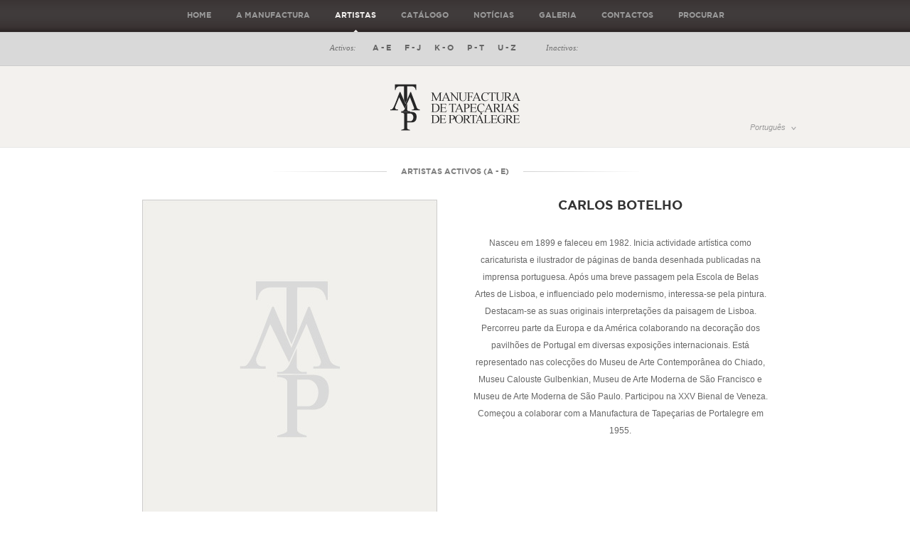

--- FILE ---
content_type: text/html; charset=UTF-8
request_url: https://mtportalegre.pt/pt/artists/view/26/1
body_size: 8529
content:
<!DOCTYPE html PUBLIC "-//W3C//DTD XHTML 1.0 Strict//EN" "http://www.w3.org/TR/xhtml1/DTD/xhtml1-strict.dtd">
<html xmlns="http://www.w3.org/1999/xhtml" xml:lang="en">
	<head>
		<meta http-equiv="Content-Type" content="text/html; charset=utf-8"/>
		<title>Manufactura de Tapeçarias de Portalegre</title>
							<meta name="description" content="Tapeçaria mural decorativa." />
		<meta name="keywords" content="tapeçaria, arte, arte mural, tecelagem, obra, tear, Portalegre, galeria, peças, artistas, original, Portugal" />
				
		<link media="all" rel="stylesheet" type="text/css" href="https://mtportalegre.pt/assets/website/css/all.css"/>
		<script type="text/javascript" src="http://maps.google.com/maps/api/js?sensor=false"></script>  
		<script type="text/javascript" src="https://mtportalegre.pt/assets/website/js/jquery-1.6.1.min.js"></script>
		<script type="text/javascript" src="https://mtportalegre.pt/assets/website/js/jquery.main.js"></script>
		<script type="text/javascript" src="https://mtportalegre.pt/assets/website/js/clear-inputs.js"></script>
		<script type="text/javascript" src="https://mtportalegre.pt/assets/website/js/jquery.tools.min.js"></script>
		<script type="text/javascript" src="https://mtportalegre.pt/assets/website/js/application.js"></script>
		<script type="text/javascript" src="https://mtportalegre.pt/assets/website/js/mapa.js"></script>

		<!-- Google tag (gtag.js) -->
		<script async src="https://www.googletagmanager.com/gtag/js?id=G-VQRTWBN7LE"></script>
		<script>
		  window.dataLayer = window.dataLayer || [];
		  function gtag(){dataLayer.push(arguments);}
		  gtag('js', new Date());
		
		  gtag('config', 'G-VQRTWBN7LE');
		</script>
	</head>
<body id="artistas">
	<div id="topo">
		<div id="procura">
			<div class="container">
				<form method="post" action="#" name="searchform" class="search-form">
					<input name="term" id="pesquisa" size="60" value="Digite uma Palavra-Chave"/>
					<input type="submit" class="submit" value="pesquisa_submit"/>
				</form> 
			</div>
		</div>
		<div id="header">
			<div class="header-area">
				<ul id="nav">
					<li>
						<a href="https://mtportalegre.pt/pt/">Home</a>
					</li>
					<li >
						<a href="https://mtportalegre.pt/pt/amanufactura">A Manufactura</a>
					</li>
					<li class="active">
						<a href="https://mtportalegre.pt/pt/artists/index/1/1">Artistas</a>
					</li>
					<li>
						<a href="https://mtportalegre.pt/pt/catalogo">Catálogo</a>
					</li>
					<li>
						<a href="https://mtportalegre.pt/pt/noticias">Notícias</a>
					</li>
					<li>
						<a href="https://mtportalegre.pt/pt/galeria">Galeria</a>
					</li>
					<li>
						<a href="https://mtportalegre.pt/pt/contactos">Contactos</a>
					</li>
					<li>
						<a href="#" id="search_link">Procurar</a>
					</li>
				</ul>
<div id="subnav">
	<h5>Activos:</h5>
	<ul>
		 
		<li>
			<a href="https://mtportalegre.pt/pt/artists/index/1/1" target="_self">A - E</a>
		</li>
				 
		<li>
			<a href="https://mtportalegre.pt/pt/artists/index/1/2" target="_self">F - J</a>
		</li>
				 
		<li>
			<a href="https://mtportalegre.pt/pt/artists/index/1/3" target="_self">K - O</a>
		</li>
				 
		<li>
			<a href="https://mtportalegre.pt/pt/artists/index/1/4" target="_self">P - T</a>
		</li>
				 
		<li>
			<a href="https://mtportalegre.pt/pt/artists/index/1/5" target="_self">U - Z</a>
		</li>
			</ul>
	<h5>Inactivos:</h5>
	<ul>
											</ul>
</div>
<div class="logo-holder">
	<h1 class="logo"><a href="https://mtportalegre.pt/pt/">Manufactura de Tapeçarias de Portalegre</a></h1>
				<ul id="nav-language">
		<li>
			<a href="#" class="opener">Português	</a>
		<div class="dropdown">
			<div class="holder">
				<div class="frame">
					<ul>
						<li>
							<a href="https://mtportalegre.pt/en/artists/view/26/1">English</a>
					</li>
				</ul>
			</div>
		</div>
	</div>
</li>
</ul>
</div>
</div>
</div>
</div>
<div id="main">
		<h2 class="heading"><span><strong>Artistas Activos (A - E)</strong></span></h2>
		<div class="lefty"><img src="/media/images/artists/imagem_indisponivel.jpg" alt="" width="415" height="450"/>
	</div>
	<div class="righty">
		<h1>Carlos Botelho</h1>
		<p>Nasceu em 1899 e faleceu em 1982. Inicia actividade artística como caricaturista e ilustrador de páginas de banda desenhada publicadas na imprensa portuguesa. Após uma breve passagem pela Escola de Belas Artes de Lisboa, e influenciado pelo modernismo, interessa-se pela pintura. Destacam-se as suas originais interpretações da paisagem de Lisboa. Percorreu parte da Europa e da América colaborando na decoração dos pavilhões de Portugal em diversas exposições internacionais. Está representado nas colecções do Museu de Arte Contemporânea do Chiado, Museu Calouste Gulbenkian, Museu de Arte Moderna de São Francisco e Museu de  Arte Moderna de São Paulo. Participou na XXV Bienal de Veneza. Começou a colaborar com a Manufactura de Tapeçarias de Portalegre em 1955.</p> 
	</div>
	<br clear="all"/>
	<h2 class="heading"><span><strong>Peças deste artista</strong></span></h2>
	<div class="list-block">
		
		<ul>
										<li class="item">
										<div class="tapecaria">
						<a class="has-popup" href="#lightbox"><img src="/media/images/catalog/thumbs/botelho_faina_site_nail.jpg" width="183" height="183" alt="Faina"/><strong><span>Ver Peça</span></strong></a>
					</div>
					<h3><a href="https://mtportalegre.pt/pt/artists/view/26/1">Carlos Botelho</a></h3>
					<h4>Faina</h4>
					<span>160x250 cm</span>
				</li>
															<li class="item">
										<div class="tapecaria">
						<a class="has-popup" href="#lightbox"><img src="/media/images/catalog/thumbs/carlos_botelho_sol_dourado.jpg" width="183" height="183" alt="Sol Doirado"/><strong><span>Ver Peça</span></strong></a>
					</div>
					<h3><a href="https://mtportalegre.pt/pt/artists/view/26/1">Carlos Botelho</a></h3>
					<h4>Sol Doirado</h4>
					<span>154x226 cm</span>
				</li>
											</ul>
		</div>
		<a class="btn-more" href="inc/content.php" style="display:none;">Ver mais</a>
	</div>
	<!-- <script language="JavaScript"> 
		$(function() {
			createSearch();
		});
	</script> --><div id="footer">
	<div class="footer-holder">
	<div class="esq">
		<ul>
			<li>
				<a href="https://mtportalegre.pt/pt/contactos" target="_self">subscrever newsletter</a>
			</li>
			<li>
				<a href="https://mtportalegre.pt/pt/privacidade" target="_self">política de privacidade</a>
			</li>


			<li>
				<a href="#header" id="back-top">regressar ao topo</a>
			</li>
		</ul>
		<p>
			&copy; 2026 Manufactura de Tapeçarias de Portalegre. Todos os direitos reservados. <a href="http://plugit.pt/" target="_blank">Web Design: Plug-it</a>
		</p>
<ul class="social">
									<li>
				<a href="https://mtportalegre.pt/pt/rss/pt" target="_blank">subscrever feed noticioso</a>
			</li>
						<li>
				<a href="https://mtportalegre.pt/pt/contactos" target="_self">subscrever newsletter</a>
			</li>
			<li>
				<a href="http://www.facebook.com/mtportalegre" target="_blank">visite-nos no facebook</a>
			</li>
		</ul>
	</div>
	<div class="dir">
		<img src="https://mtportalegre.pt/assets/website/images/apoios.png" width="260" alt="Manufactura de Tapeçarias de Portalegre" border="0" class="apoios"/>
	</div>
	</div>
</div>
<div id="lightbox" class="lightbox">
		<div class="header-block">
			<span class="close-btn"><a class="close" href="#">x</a></span>
	 	<h2 class="title">Carlos Botelho</h2>
		<ul class="box-nav">
			<li>
				<a class="prev" href="#">Anterior</a>
			</li>
			<li>
				<span class="current">1</span>/<span class="countof">1</span>
			</li>
			<li>
				<a class="next" href="#">Próxima</a>
			</li>
		</ul>
	</div>
	<div class="tapecaria-holder">
				<div class="slide">
			<img src="/media/images/catalog/botelho_faina_site.jpg" alt="Carlos Botelho"/>
			<div class="contentor">
			<h3>Faina</h3><br>
			<span>160x250 cm</span>
						<a href="mailto:galeria@mtportalegre.pt?subject=Pedido de informação sobre a peça 'Faina', por 'Carlos Botelho'" class="info">Solicitar informação</a>
					</div>
		</div>
				<div class="slide">
			<img src="/media/images/catalog/carlos_botelho_sol_doirado.jpg" alt="Carlos Botelho"/>
			<div class="contentor">
			<h3>Sol Doirado</h3><br>
			<span>154x226 cm</span>
						<a href="mailto:galeria@mtportalegre.pt?subject=Pedido de informação sobre a peça 'Sol Doirado', por 'Carlos Botelho'" class="info">Solicitar informação</a>
					</div>
		</div>
			</div>
</div>
</body> </html>

--- FILE ---
content_type: text/css
request_url: https://mtportalegre.pt/assets/website/css/all.css
body_size: 23392
content:
@font-face {
 font-family:'gotham-bold-webfont';
 src:url('../fonts/gotham-bold-webfont.eot?') format('eot'), url('../fonts/gotham-bold-webfont.woff') format('woff'), url('../fonts/gotham-bold-webfont.ttf') format('truetype'), url('../fonts/gotham-bold-webfont.svg#webfont0L0TsvhT') format('svg');
}
body {
	min-width:980px;
	margin:0;
	padding:159px 0 0;
	color:#000;
	font:12px/18px Verdana, Geneva, sans-serif;
}
img {
	border-style:none;
}
a {
	text-decoration:none;
	color:#666;
}
p{
	font:normal 12px/24px Verdana, Geneva, sans-serif;
	color:#666666;
}
a:hover {
	text-decoration:none;
	color:#333;
}

input, textarea, select {
	font:100% Georgia, "Times New Roman", Times, serif;
	vertical-align:middle;
	color:#000;
}
form, fieldset {
	margin:0;
	padding:0;
	border-style:none;
}
q {
	quotes:none;
}
q:before {
	content:''
}
q:after {
	content:''
}
.lightbox {
	width:100%;
	top: -9999px;
	left: -9999px;
	position: absolute;
	z-index: 100;
}
.lightbox .header-block {
	height:36px;
	background:#212121;
	padding:8px 20px 0 22px;
	position:relative;
	min-width:600px;
	z-index:1500;
}
.header-block .title {
	color:#fff;
	width:280px;
	margin:0;
	float:left;
	/*font:italic 18px/24px Georgia, Verdana, Geneva, sans-serif;*/
	font: 14px/22px 'gotham-bold-webfont', Verdana, Geneva, sans-serif;
	text-transform: uppercase;
}
.header-block .close {
	background:url(../images/close-icon.gif) no-repeat;
	width:10px;
	height:10px;
	text-indent:-9999px;
	overflow:hidden;
	float:right;
	margin:7px 0 0 0;
}
.header-block .box-nav {
	margin:4px auto;
	padding:0;
	list-style:none;
	color:#fff;
	font:italic 12px/14px Georgia, Verdana, Geneva, sans-serif;
	font-weight:bold;
	width:250px;
	display:
}
.header-block .box-nav li {
	float:left;
	margin:0 7px 0 3px;
}
.header-block .box-nav li a {
	color:#fff;
	text-decoration:none;
	background:url(../images/arrow-prev-next.gif) no-repeat;
}
.header-block .box-nav li a:hover {
	text-decoration:none;
	color:#ccc;
}
.header-block .box-nav .prev {
	background-position:0 -12px;
	padding:0 0 0 15px;
}
.header-block .box-nav .next {
	background-position:100% 3px;
	padding:0 13px 0 0;
}
.tapecaria-holder {
	position:relative;
	color:#333;
	margin:0;
	height:550px;
	text-align:center;
}
.tapecaria-holder .slide {
	position:absolute;
	top:0;
	left:50%;
	margin:0 0 0 -475px;
	width:auto;
	text-align:left;
}
.contentor{
	display: block;
	min-width: 365px;
	height: auto;
	margin: 0;
	padding: 0;
}
.tapecaria-holder img {
	vertical-align:top;
	margin:0 0 17px;
}
.tapecaria-holder h3 {
	font: 14px/16px 'gotham-bold-webfont', Verdana, Geneva, sans-serif;
	color:#333;
	text-transform:uppercase;
	margin:0 0 4px;
	max-width: 240px;
	float: left;
	display: block;
}
.tapecaria-holder span {
	font:10px/12px Verdana, Geneva, sans-serif;
	float: left;
	display: block;
	clear: left;
}
#topo {
	width:100%;
	height:254px;
	position:fixed;
	top:0;
	left:0;
	z-index:50;
}
#header {
	width:100%;
	height:159px;
	text-align:center;
	background:url(../images/bg-header-2.png) repeat-x;
	border-bottom:solid 1px #e8e8e8;
}
body#home #header {
	width:100%;
	height:159px;
	z-index:50;
	text-align:center;
	background:url(../images/bg-header.png) repeat-x;
	border-bottom:none;
}
body#artistas #header, body#noticias #header, body#manufactura #header {
	height:207px;
	background:url(../images/bg-header-subnav.png) repeat-x;
	border-bottom:solid 1px #e8e8e8;
}
.header-area {
	width:880px;
	margin:0 auto;
	position:relative;
}
#nav {
	text-transform:uppercase;
	font: 11px/13px 'gotham-bold-webfont', Verdana, Geneva, sans-serif;
	margin:0 0 20px;
	padding:0;
	list-style:none;
	overflow:hidden;
	text-align:center;
	display:inline-block;
}
*+html #nav {
	margin:0 0 25px;
	display:inline;
	zoom:1;
}
#nav li {
	float:left;
	margin:0 17px 0 18px;
}
#nav a {
	color:#999;
	padding:15px 0 17px;
	float:left;
	text-decoration:none;
	font-weight: normal;
}
#nav li.active a {
	background:url(../images/nav-arrow.gif) no-repeat 50% 100%;
	color:#f1efed;
	text-decoration:none;
}
#nav a:hover {
	background:none;
	color:#f1efed;
	text-decoration:none;
}
.logo-holder {
	position:relative;
}
body#artistas .logo, body#noticias .logo, body#manufactura .logo {
	background:url(../images/logo.png) no-repeat;
	width:183px;
	height:66px;
	text-indent:-9999px;
	overflow:hidden;
	margin:42px auto;
	padding:0 0 24px;
	position:relative;
}
.logo {
	background:url(../images/logo.png) no-repeat;
	width:183px;
	height:66px;
	text-indent:-9999px;
	overflow:hidden;
	margin:0px auto;
	padding:0 0 24px;
	position:relative;
}
.logo a {
	display:block;
	height:100%;
}
#nav-language {
	width:91px;
	position:absolute;
	top:51px;
	right:-40px;
	padding:0;
	margin:0;
	list-style:none;
	font:italic 11px/13px Geogria, Verdana, Geneva, sans-serif;
}
#nav-language:after {
	content:"";
	display:block;
	clear:both;
}
#nav-language a {
	display:block;
	font:italic 11px/13px Geogria, Verdana, Geneva, sans-serif;
	color:#999;
	background:url(../images/arrow-drop.gif) no-repeat 84px 9px;
	padding:4px 12px 4px 22px;
}
#nav-language a:hover {
	cursor:pointer;
	text-decoration:underline;
}
#nav-language li a.opener:active, #nav-language li a.opener:hover {
	cursor:pointer;
	color:#666;
	text-decoration:none;
}
#nav-language .dropdown {
	margin:0;
	padding:0;
	width:91px;
	position:absolute;
	top:17px;
	left:0;
	z-index:10;
	list-style:none;
	display:none;
	text-transform:none;
	background:url(../images/bg-box-c.gif) repeat-y;
}
#nav-language .dropdown .holder {
	background:url(../images/bg-box-t.gif) no-repeat;
}
#nav-language .dropdown .frame {
	background:url(../images/bg-box-b.gif) no-repeat 0 100%;
	padding:4px 0 0px;
	width:91px;
	overflow:hidden;
	min-height:34px;
}
body#home #nav-language .dropdown .frame {
	background:#FFFFFF;
	padding:4px 0 13px;
	width:91px;
	overflow:hidden;
	/*min-height:34px;*/
	min-height:5px;
}
#nav-language ul {
	list-style:none;
	margin:0;
	padding:0;
}
#nav-language ul a {
	padding:3px 10px 4px 5px;
}
#nav-language li:hover ul a, #nav-language li.hover ul a, #nav-language ul a {
	color:#4c4c4c;
}
#nav-language li.active ul a {
	background:none;
}
#nav-language li.active .dropdown {
	display:block;
}
body#artistas #main, body#noticias #main {
	width:880px;
	margin:48px auto;
	padding:28px 0 0 0;
}
#main, .main {
	width:880px;
	margin:0 auto;
	padding:28px 0 0 0;
}
#main .heading, #main-wrapper .heading, .main .heading {
	font: 11px/12px 'gotham-bold-webfont', Verdana, Geneva, sans-serif;
	text-align:center;
	margin:0 0 34px;
	text-transform:uppercase;
	color:#7f7f7f;
	background:url(../images/bg-heading-left.gif) no-repeat 184px 50%;
}
#main .heading span, #main-wrapper .heading span, .main .heading span {
	display:block;
	background:url(../images/bg-heading-right.gif) no-repeat 490px 50%;
}
body#manufactura .main .heading {
	background:url(../images/bg-heading-left.gif) no-repeat 164px 50%;
}
body#manufactura .main .heading span {
	background:url(../images/bg-heading-right.gif) no-repeat 510px 50%;
}
body#home #main .heading {
	font: 11px/12px 'gotham-bold-webfont', Verdana, Geneva, sans-serif;
	text-align:center;
	margin:0 0 34px;
	text-transform:uppercase;
	color:#7f7f7f;
	background:url(../images/bg-heading-left.gif) no-repeat 0px 50%;
}
body#home #main .heading span {
	display:block;
	background:url(../images/bg-heading-right.gif) no-repeat 280px 50%;
}
#main .heading strong, #main-wrapper .heading strong {
	padding:0 20px;
	background:#fff;
}
.list-block {
	background:url(../images/separator.gif) repeat-x 0 100%;
	padding:0 0 24px;
	margin:0 0 26px;
	min-height: 274px;
}
body#contactos .list-block {
	min-height: 50px;
}
.list-block ul {
	overflow:hidden;
	margin:0 0 0 -49px;
	padding:0;
	list-style:none;
}

.list-block .item {
	float:left;
	width:183px;
	font-size:12px;
	color:#666;
	margin:0 0 0 49px;
	padding:0 0 20px;
	text-align:center;
	vertical-align: baseline;
}
.list-block .item img {
	vertical-align:top;
}
.list-block .item .tapecaria {
	margin:0 0 18px;
	position:relative;
}
.list-block .item .tapecaria a span {
	display:none;
	text-decoration: none;
}
.list-block .item .tapecaria a:hover span {
	display:block;
	text-decoration:none;
	border:0;
}
.list-block .item .tapecaria a strong {
	position:absolute;
	text-decoration:none;
	bottom:0;
	left:0;
	width: 100%;
	background:url(../images/item-hover.png);
}
.list-block li.item .tapecaria a.has-popup:link, .list-block li.item .tapecaria a.has-popup:visited, .list-block li.item .tapecaria a.has-popup:active, .list-block li.item .tapecaria a.has-popup:hover {
	text-decoration: none;
}
strong, b {
	font-weight: normal;
}
.list-block .item .tapecaria span {
	color:#fff;
	padding:10px 5px 15px;
	/*background:url(../images/item-arrow.gif) no-repeat 125px 15px;*/
	text-align:center;
	display: block;
	font:italic bold 12px/14px Georgia, sans-serif;
}
.item h3 {
	margin:0 0 5px;
	text-transform:uppercase;
	font: 14px/16px 'gotham-bold-webfont', Verdana, Geneva, sans-serif;
}
.item a:link, .item a:visited {
	color:#333;
	text-decoration:none;
}
.item a:active, .item a:hover {
	color:#555;
	text-decoration:none;
}
.item p {
	margin:0;
}
.item span {
	font-size:10px;
	line-height:12px;
	color:#333;
	text-decoration:none;
}
.btn-more, .ver-mais {
	width:80px;
	height:26px;
	display:block;
	overflow:hidden;
	margin:0 auto 30px;
	background:url(../images/bg-btn.png) no-repeat;
	font:italic normal 12px/14px Georgia, sans-serif;
	color: #333;
	text-align: left;
	padding: 9px 0 0 20px;
}
.btn-more:hover, .ver-mais:hover {
	background-position:0 100%;
}
#footer {
	background:#333;
	padding: 30px 0 30px 0;
	min-height: 60px;
}
.footer-holder {
	width:880px;
	margin:0 auto;
	padding:0;
	text-align:left;
	color:#666;
	font-size:10px;
	line-height:12px;
}
.footer-holder p, .footer-holder p a:link{
	font: 10px/12px Verdana, Geneva, sans-serif;
	color: #666;
}
.footer-holder p a:hover{
	color: #999;
}

.footer-holder ul {
	padding:0;
	margin:0 0 9px;
	list-style:none;
	overflow:hidden;
	font: 12px/14px Georgia, serif;
	font-style: italic;
}
.footer-holder ul li {
	display:inline;
	padding:0 4px 0 9px;
	background:url(../images/bullet.gif) no-repeat 0 50%;
}
.footer-holder ul li:first-child {
	background:none;
	padding-left:0;
}
.footer-holder ul a {
	color:#999;
	text-decoration:none;
}
.footer-holder ul a:hover {
	text-decoration:none;
	color:#ccc;
}
.footer-holder p {
	margin:0;
}
.footer-holder .esq{
	float: left;
}
.footer-holder .dir{
	float: right;
}
.footer-holder ul.social{
	margin: 10px 0 0 0;
}
.footer-holder ul.social li{
	background:url(../images/social.png) no-repeat -30px 0;
	float: left;
	width: 13px;
	height: 13px;
	margin: 0 8px 0 0;
}
.footer-holder ul.social li:first-child{
	background-position: 0 0;
}
.footer-holder ul.social li:last-child{
	background-position: -64px 0;
	margin-left: -1px;
}
.footer-holder ul.social li a{
	text-indent: -9999px;
	display: block;
}
.footer-holder img.apoios{
    margin-top: 10px;
}
#main-wrapper, #procura .container {
	width:960px;
	margin:0 auto;
	padding:0;
}
body#artistas #main-wrapper, body#noticias #main-wrapper {
	width:960px;
	margin:77px auto 0 auto;
	padding:0;
}
.slidetabs {
	display:none;
}
.banner-block {
	background:#000;
	display:block;
	width:960px;
	height:450px;
	margin:0;
	padding:0;
	overflow:hidden;
}
body#manufactura .banner-block {
	background:#000;
	display:block;
	width:960px;
	height:350px;
	margin:90px 0 0 0;
	padding:0;
	overflow:hidden;
}
body#galeria .banner-block {
	background:#000;
	display:block;
	width:960px;
	height:350px;
	margin:45px 0 0 0;
	padding:0;
	overflow:hidden;
}
.lefty {
	float:left;
	width:415px;
	margin:0;
	padding:0;
}
.righty {
	float:right;
	width:415px;
	margin:0;
	padding:0;
}
h1 {
	margin:-5px 0 30px 0;
	text-transform:uppercase;
	font: 18px/24px 'gotham-bold-webfont', Verdana, Geneva, sans-serif;
	text-align:center;
	color:#333333;
}
.righty p {
	font:normal 12px/24px Verdana, Geneva, sans-serif;
	color:#666666;
	text-align:center;
}
body#manufactura .righty p, body#manufactura .lefty p, body#galeria .righty p, body#galeria .lefty p, body#privacidade .lefty p, body#privacidade .righty p {
	font:normal 12px/24px Verdana, Geneva, sans-serif;
	color:#666666;
	text-align:left;
}
.banner-block ul {
	list-style:none;
	margin:0;
	padding:0;
}
.banner-block .banner-item .banner {
	margin:0;
	padding:0;
	position:relative;
}
/*.banner-block .banner-item .banner .cortina {
	position: absolute;
	text-decoration: none;
	bottom: 0;
	left: 0;
	width: 100%;
	background: url(../images/item-hover.png);
	display:block;
	width:880px;
	height:117px;
	margin:0 0 5px 40px;
}*/
.banner-block .banner-item .banner .cortina {
position: absolute;
text-decoration: none;
top: 0;
left: 0;
width: 100%;
background: url(../images/item-hover.png);
display: block;
width: 880px;
height: 117px;
margin: 333px 0 5px 40px;
}
h2.tit-home {
	margin:20px 0 0px 40px;
	font:normal 24px/24px Georgia, "Times New Roman", Times, serif;
	font-style:italic;
	text-align:left;
	display:block;
	overflow:hidden;
	width:370px;
	height:55px;
}
h2.tit-home a:link, h2.tit-home a:visited {
	font-weight:normal;
	color:#FFF;
	text-decoration:none;
}
h2.tit-home a:active, h2.tit-home a:hover {
	font-weight:normal;
	color:#CCC;
	text-decoration:none;
}
.banner-block a.btn-mais {
	font:normal 12px/14px Georgia, "Times New Roman", Times, serif;
	position:absolute;
	bottom:10px;
	left:40px;
	font-style:italic;
	text-align:left;
	display:block;
	width:70px;
	height:30px;
	background: url(../images/item-arrow.gif) no-repeat right 3px;
}
a.btn-mais:link, a.btn-mais:visited {
	color:#FFF;
	text-decoration:none;
}
a.btn-mais:active, a.btn-mais:hover {
	color:#CCC;
	text-decoration:none;
}
/*.banner-block p {
	font:normal 14px/18px Georgia, "Times New Roman", Times, serif;
	position:absolute;
	bottom:15px;
	right:80px;
	text-align:right;
	display:block;
	width:420px;
	height:68px;
	color:#FFF;
}*/

.banner-block p {
font: normal 14px/18px Georgia, "Times New Roman", Times, serif;
position: absolute;
top: 15px;
right: 80px;
text-align: right;
display: block;
width: 420px;
height: 68px;
color: white;
margin-top: 340px;
}

#subnav {
	width:880px;
	z-index:50;
	text-align:center;
	margin:-12px auto 0 auto;
	vertical-align:middle;
	padding-left:20px;
}
#subnav ul {
	list-style:none;
	display: inline-block;
	margin:-2px 20px 0 20px;
	padding:0;
	vertical-align:middle;
}
#subnav ul li {
	display: list-item;
	float: left;
	margin: 0 19px 0 0px;
	font:normal 11px/14px 'gotham-bold-webfont', Verdana, Geneva, sans-serif;
	text-transform:uppercase;
	color:#333333;
}
#subnav ul li a {
font-weight: normal;
}
#subnav ul li a:link, #subnav ul li a:visited {
	color:#666666;
	text-decoration:none;
}
#subnav ul li a:active, #subnav ul li a:hover {
	color:#333;
	text-decoration:none;
}
#subnav h5 {
	margin:0;
	padding:0;
	font:normal 11px Georgia, "Times New Roman", Times, serif;
	font-style:italic;
	display: inline-block;
	color: #6e6e6e;
}
#procura {
	display:none;
	width:100%;
	height:95px;
	margin:0;
	background-color:#f1efed;
}
#procura .container {
	text-align:center;
	padding-top:24px;
}
form.search-form input#pesquisa {
	-webkit-border-radius: 20px;
	-moz-border-radius: 20px;
	border-radius: 20px;
	font:normal 18px Georgia, "Times New Roman", Times, serif;
	font-style:italic;
	color:#999999;
	width:880px;
	height:41px;
	padding:0;
	text-align:center;
	border:1px solid #a9b0b1;
	vertical-align:middle;
}
.search-form .submit {
	display: block;
	width: 14px;
	height: 11px;
	background: url(../images/seta.png) no-repeat 0 0;
	border: 0;
	padding: 0;
	margin: -2px 0 0 10px;
	text-indent: -9999px;
	font-size: 0;
	line-height: 0;
	cursor: pointer;
	display:inline;
}
.search-form .submit:hover {
	background-position: 0 -11px;
}
#main-wrapper:after, #main:after, .list-block:after, .main:after {
	display:block;
	content:"";
	clear:both;
}
#exposicoes {
	width:100%;
	background-color:#f1efed;
	border-bottom:1px solid #d1d1d0;
	border-top:1px solid #d1d1d0;
	margin:30px 0 0 0;
}
#exposicoes #main .heading strong {
	padding:0 20px;
	background:#f1efed;
}
.list-block li.item p.data {
	font:normal 12px Georgia, "Times New Roman", Times, serif;
	font-style:italic;
	color:#666;
	margin:10px 0 10px 0;
	text-align:left;
}
#main .list-block ul .item p.texto {
	font:normal 12px/18px Verdana, Geneva, sans-serif;
	color:#808080;
	margin:0px;
	text-align:left;
}
#exposicoes .list-block li.item h3, .list-block li.item h3.esquerda {
	text-align:left;
	color:#333;
}
body#galeria .list-block li.item h3{
	text-align:center;
}
h1.titulo {
	margin:15px 0 15px 0px;
	text-align:left;
}
h3.excerto, p.nomatch {
	margin:0px 0 24px 0px;
	font:normal 18px/24px Georgia, "Times New Roman", Times, serif;
	font-style:italic;
	text-align:left;
	background:url(../images/separator.gif) repeat-x 0 100%;
	padding:0 0 24px;
	color:#666;
}
p.nomatch {
	min-height: 250px;
	text-align: center;
}
.imagem {
	float:left;
	margin:0 40px 40px 0;
}
.artigo p {
	margin:0 0 20px 0;
	font:normal 14px/24px Verdana, Geneva, sans-serif;
	color:#666666;
	font-style:normal;
	text-align:left;
	padding:0;
}
.artigo {
	background:url(../images/separator.gif) repeat-x 0 100%;
	padding:0 0 24px;
}
.artigo a:link, .artigo a:visited, .righty p a:link, .righty p a:visited, .lefty p a:link, .lefty p a:visited {
	font-family:'gotham-bold-webfont';
	color:#666666;
	text-decoration: none;
	font-weight: normal;
}
.artigo a:active, .artigo a:hover, .lefty p a:active, .lefty p a:hover, .righty p a:active, .righty p a:hover {
	font-family:'gotham-bold-webfont';
	text-decoration: none;
	color:#333;
	font-weight: normal;
}

body#noticias .lefty {
	float:left;
	width:630px;
	margin:0;
	padding:0;
}
body#noticias .righty {
	float:right;
	width:200px;
	margin:0;
	padding:0;
	background:none;
}
body#noticias .righty .list-block .item {
	text-align:left;
	min-height:10px;
	background:url(../images/separator.gif) repeat-x 0 100%;
	padding:12px 0 12px 0;
}
body#noticias .righty .list-block .item p {
	text-align:left;
}
body#noticias .righty .list-block {
	background:none;
}
.publicado {
	font: 11px/12px 'gotham-bold-webfont', Verdana, Geneva, sans-serif;
	text-align: left;
	margin: 0 0 10px 0;
	text-transform: uppercase;
	color: #7F7F7F;
}
body#artistas .righty, body#artistas .lefty {
	margin:0 0 25px 0;
}
body#contactos .main {
	width:960px;
}
.coluna {
	float:left;
	width:290px;
	margin:0 40px 0 0;
	text-align:center;
	background:url(../images/separator.gif) repeat-x 0 100%;
	padding:0 0 24px;
}
.coluna p {
	font:normal 12px/24px Verdana, Geneva, sans-serif;
	color:#666666;
	text-align:center;
}
.last {
	margin-right:0;
}
.mapa {
	display:block;
	height:350px;
	width:100%;
	margin:0;
	padding:0;
	position:relative;
}
form.contact-form input#contacto-nome, form.contact-form input#contacto-email {
	-webkit-border-radius: 20px;
	-moz-border-radius: 20px;
	border-radius: 20px;
	font:normal 14px Georgia, "Times New Roman", Times, serif;
	font-style:italic;
	color:#999999;
	width:290px;
	height:31px;
	padding:0;
	text-align:center;
	border:1px solid #a9b0b1;
	vertical-align:middle;
	margin:0 0 20px 0;
}
form.contact-form textarea#mensagem {
	-webkit-border-radius: 20px;
	-moz-border-radius: 20px;
	border-radius: 20px;
	font:normal 14px Georgia, "Times New Roman", Times, serif;
	font-style:italic;
	color:#999999;
	width:290px;
	height:97px;
	padding:10px 0 0 0;
	text-align:center;
	border:1px solid #a9b0b1;
	vertical-align:top;
	margin:0 0 20px 0;
}
.contact-form .submit {
	width: 100px;
	height: 25px;
	display:block;
	overflow:hidden;
	background: url(../images/btn-side.png) no-repeat 0 0;
	border: 0;
	margin:0 auto -5px;
	cursor: pointer;
	font:italic normal 12px/14px Georgia, sans-serif;
	color: #333;
	text-align: left;
	padding: 10px 0 30px 20px;
}

.contact-form .submit:hover {
	background-position: 0 -35px;
}
body#contactos .main .heading {
	font: 11px/12px 'gotham-bold-webfont', Verdana, Geneva, sans-serif;
	text-align:center;
	margin:0 0 34px;
	text-transform:uppercase;
	color:#7f7f7f;
	background:url(../images/bg-heading2-left.gif) no-repeat 20px 50%;
}
body#contactos .main .heading span {
	display:block;
	background:url(../images/bg-heading2-right.gif) no-repeat 210px 50%;
}
form.newsletter-form input#nome, form.newsletter-form input#email {
	-webkit-border-radius: 20px;
	-moz-border-radius: 20px;
	border-radius: 20px;
	font:normal 14px Georgia, "Times New Roman", Times, serif;
	font-style:italic;
	color:#999999;
	width:415px;
	height:31px;
	padding:0;
	text-align:center;
	border:1px solid #a9b0b1;
	vertical-align:middle;
	margin:0 20px 10px 0;
}
input.ver-mais {
	width: 100px;
	height: 25px;
	display: block;
	overflow: hidden;
	margin: 0 auto 30px;
	background: url(../images/btn-side.png) no-repeat;
	border:0;
	cursor:pointer;
	font:italic normal 12px/14px Georgia, sans-serif;
	color: #333;
	text-align: left;
	padding: 9px 0px 26px 15px;
}
.slide.active h3 a:link, .slide.active h3 a:visited{
	color:#333;
	text-decoration:none;
}
.slide.active h3 a:active, .slide.active h3 a:hover{
	color:#666;
	text-decoration:none;
}
a.info{
	float:right;
	font:bold 12px Georgia, "Times New Roman", Times, serif;
	font-style:italic;
	background: url(../images/info-btn.png) no-repeat right 3px;
	margin:-20px 0 0 0;
	padding:0 15px 0 0;
}
a.info:link, a.info:visited{
	color:#333;
	text-decoration:none;
}
a.info:active, a.info:hover{
	color:#666;
	background-position:right -10px;
	text-decoration:none;
}
h4 {
	margin:0;
	padding:0;
	color:#666;
	font:italic 12px/14px Georgia, Geneva, sans-serif;
	font-weight:normal;
}
h4.tit-peca {
	margin:0;
	padding:0;
	color:#666;
	font:italic 18px/22px Georgia, Geneva, sans-serif;
	font-weight:normal;
	display: block;
	width: 200px;
}
ul#messageBox{
	width: 100%;
	margin: 0 0 15px 0;
	padding: 0;
	text-align: center;
}
#message, .msserro{
	margin:0;
	padding:0;
	color:#666;
	font:italic 12px/14px Georgia, Geneva, sans-serif;
	font-weight:normal;
}
input, textarea, select {
   -webkit-appearance: none;
   -moz-appearance: none;
   outline: none;
}
.ok{
	width: 100%;
	margin: 0 0 15px 0;
	padding: 0;
	text-align: center;
	color:#666;
	font:italic 12px/14px Georgia, Geneva, sans-serif;
	font-weight:normal;
}
/*.clearit {
	float: right;
	position: relative;
	top: -1px;
	z-index: 1000;
	clear: both;
}*/
li.item.last:after{
	content: ".";
	clear: both;
	display: block;
	overflow: hidden;
	visibility: hidden;
	width: 0;
}

--- FILE ---
content_type: text/javascript
request_url: https://mtportalegre.pt/assets/website/js/jquery.main.js
body_size: 21310
content:
jQuery(function(){
	initNav();
	initMenu();
	initDynamicLoad();
	initPopups();
	initPlugins();
});

function initDynamicLoad(){
	jQuery('#main').each(function(){
		var _this = jQuery(this),
			_holder = jQuery('.list-block > ul', _this),
			_button = jQuery('.btn-more', _this),
			_path = _button.attr('href').split(','),
			_index = 0;
		_button.click(function(){
			if(_index < _path.length){
				jQuery.ajax({
					url:_path[_index],
					type:'get',
					dataType: 'text',
					success:function(msg){
						var _lastChild = _holder.children(':last');
						jQuery('<div id="collection"></div>').html(msg).appendTo(jQuery('body'));
						jQuery('#collection').find('.slide').appendTo(jQuery('.lightbox .tapecaria-holder'));
						jQuery('#collection').find('.item').appendTo(_holder);
						jQuery('#collection').remove();
						initPopupLinks(_holder.find('a.has-popup'));
						jQuery('.lightbox').trigger('update');
						_index++;
						
						var _duration = 1000;
						if(jQuery.browser.opera){
							var _inner = jQuery("html");
						}else{
							var _inner = jQuery("html, body");
						}
						_inner.animate({scrollTop: _lastChild.offset().top + _lastChild.height() - jQuery('#header').height()},{duration: _duration});
					},
					error:function(){
						alert('AJAX Error!');
					}
				});
			}
			if(_index == _path.length-1){
				_button.hide();
			}
			return false;
		});
	});
}

function initPlugins(){
	jQuery('div.lightbox').fadeGallery({
		slideElements:'div.tapecaria-holder > .slide',
		currentNumSlide:'span.current',
		indexOfNumsSlides:'span.countof',
		alwaysPutZero:false,
		btnNext:'a.next',
		btnPrev:'a.prev',
		autoHeight:true,
		ie:false,
		duration:500,
		event:'click'
	});
}

// slideshow plugin
jQuery.fn.fadeGallery = function(_options){
	var _options = jQuery.extend({
		slideElements:'div.slideset > div',
		pagerLinks:'div.paging a',
		generatePagination:'div.paging',
		paginationUlClass:'switcher',
		switcherClasses:'',
		switcherClassTo:'a',
		currentNumSlide:'.count .current',
		indexOfNumsSlides:'.count .indexof',
		alwaysPutZero:true,
		btnPauseToSwitcher:'false',
		btnNext:'a.next',
		btnPrev:'a.prev',
		btnPlayPause:'a.play-pause',
		btnPlay:'a.play',
		btnPause:'a.pause',
		pausedClass:'paused',
		disabledClass: 'disabled',
		playClass:'playing',
		activeClass:'active',
		loadingClass:'ajax-loading',
		loadedClass:'slide-loaded',
		dynamicImageLoad:false,
		dynamicImageLoadAttr:'alt',
		ie:false,
		currentNum:false,
		allNum:false,
		startSlide:null,
		noCircle:false,
		pauseOnHover:true,
		autoRotation:false,
		autoHeight:false,
		onInit:false,
		onBeforeFade:false,
		onAfterFade:false,
		onChange:false,
		disableWhileAnimating:false,
		switchTime:3000,
		duration:650,
		event:'click'
	},_options);

	return this.each(function(){
		// gallery options
		if(this.slideshowInit) return; else this.slideshowInit;
		var _this = jQuery(this);
		var _slides = jQuery(_options.slideElements, _this);
		var _pagerLinks = jQuery(_options.pagerLinks, _this);
		var _generatePagination = jQuery(_options.generatePagination, _this);
		var _paginationUlClass = _options.paginationUlClass;
		var _switcherClasses = _options.switcherClasses;
		var _switcherClassTo = _options.switcherClassTo;
		var _currentNumSlide = jQuery(_options.currentNumSlide, _this);
		var _indexOfNumsSlides = jQuery(_options.indexOfNumsSlides, _this);
		var _alwaysPutZero = _options.alwaysPutZero;
		var _btnPauseToSwitcher = _options.btnPauseToSwitcher;
		var _btnPrev = jQuery(_options.btnPrev, _this);
		var _btnNext = jQuery(_options.btnNext, _this);
		var _btnPlayPause = jQuery(_options.btnPlayPause, _this);
		var _btnPause = jQuery(_options.btnPause, _this);
		var _btnPlay = jQuery(_options.btnPlay, _this);
		var _pauseOnHover = _options.pauseOnHover;
		var _dynamicImageLoad = _options.dynamicImageLoad;
		var _dynamicImageLoadAttr = _options.dynamicImageLoadAttr;
		var _ie = _options.ie;
		var _autoRotation = _options.autoRotation;
		var _activeClass = _options.activeClass;
		var _loadingClass = _options.loadingClass;
		var _loadedClass = _options.loadedClass;
		var _disabledClass = _options.disabledClass;
		var _pausedClass = _options.pausedClass;
		var _playClass = _options.playClass;
		var _autoHeight = _options.autoHeight;
		var _duration = _options.duration;
		var _switchTime = _options.switchTime;
		var _controlEvent = _options.event;
		var _currentNum = (_options.currentNum ? jQuery(_options.currentNum, _this) : false);
		var _allNum = (_options.allNum ? jQuery(_options.allNum, _this) : false);
		var _startSlide = _options.startSlide;
		var _noCycle = _options.noCircle;
		var _onChange = _options.onChange;
		var _onBeforeFade = _options.onBeforeFade;
		var _onAfterFade = _options.onAfterFade;
		var _onInit = _options.onInit;
		var _disableWhileAnimating = _options.disableWhileAnimating;
		
		if(_switcherClasses){_switcherClasses = _switcherClasses.split((/\s*,\s*/));}
		
		if(_ie && _ie != true){
			if(!(/[^0-9]/i).test(_ie)){
				if(jQuery.browser.msie && parseInt(jQuery.browser.version) == _ie){
					_duration = 0;
				}
			}else if(_ie.indexOf('!') != -1){
				_ie = _ie.replace(/[^0-9]/gi, '');
				if(jQuery.browser.msie && parseInt(jQuery.browser.version) != _ie){
					_duration = 0;
				}
			}else if(_ie.indexOf('>') != -1){
				_ie = _ie.replace(/[^0-9]/gi, '');
				if(jQuery.browser.msie && parseInt(jQuery.browser.version) > _ie){
					_duration = 0;
				}
			}else{
				_ie = _ie.replace(/[^0-9]/gi, '');
				if(jQuery.browser.msie && parseInt(jQuery.browser.version) < _ie){
					_duration = 0;
				}
			}
		}else if(_ie && jQuery.browser.msie){
			_duration = 0;
		}
		
		// gallery init
		var _anim = false;
		var _hover = false;
		var _prevIndex = 0;
		var _currentIndex = 0;
		var _slideCount = _slides.length;
		var _timer;
		var _switcherIndex = 0;
		if(_slideCount < 2) return;
		
		changeNum();
		function changeNum(){
			if(_currentNumSlide.length){
				if(_alwaysPutZero == false){
					_currentNumSlide.text(_currentIndex + 1);
				}else{
					if(_currentIndex + 1 < 10){
						var curIndNum = '0' + (_currentIndex + 1);
						_currentNumSlide.text(curIndNum);
					}
				}
			}
			if(_indexOfNumsSlides){
				if(_alwaysPutZero == false){
					_indexOfNumsSlides.text(_slides.length);
				}else{
					if(_slides.length < 10){
						var curIndNum = '0' + _slides.length;
						_indexOfNumsSlides.text(curIndNum);
					}
				}
			}
		}
		
		if(_generatePagination.length) {
			var list = $('<ul class="'+_paginationUlClass+'">');
			var classTagLi = '';
			var classTagA = '';
			for(var i=0; i<_slideCount; i++){
				if(_switcherClasses.length && _switcherClassTo == 'li'){
					classTagLi = ' class="'+_switcherClasses[_switcherIndex]+'"';
				}else if(_switcherClasses.length && _switcherClassTo == 'a'){
					classTagA = ' class="'+_switcherClasses[_switcherIndex]+'"';
				}
				$('<li'+classTagLi+'><a'+classTagA+' href="#">'+(i+1)+'</a></li>').appendTo(list);
				if(_switcherIndex < _switcherClasses.length -1){_switcherIndex++;}else{_switcherIndex = 0;}
			}
			_generatePagination.empty();
			list.appendTo(_generatePagination);
			if(_switcherClassTo.toLowerCase() == 'li'){
				_pagerLinks = list.children();
			}else{
				_pagerLinks = list.children().find('a');
			}
			if(_btnPauseToSwitcher == 'true'){_btnPause = list.children();}
		}
		
		_prevIndex = _slides.index(_slides.filter('.'+_activeClass));
		if(_prevIndex < 0) _prevIndex = _currentIndex = 0;
		else _currentIndex = _prevIndex;
		if(_startSlide != null) {
			if(_startSlide == 'random') _prevIndex = _currentIndex = Math.floor(Math.random()*_slideCount);
			else _prevIndex = _currentIndex = parseInt(_startSlide);
		}
		_slides.hide().eq(_currentIndex).show();
		if(_autoRotation) _this.removeClass(_pausedClass).addClass(_playClass);
		else _this.removeClass(_playClass).addClass(_pausedClass);


		// gallery control
		if(_btnPrev.length) {
			_btnPrev.bind(_controlEvent,function(){
				prevSlide();
				return false;
			});
		}
		if(_btnNext.length) {
			_btnNext.bind(_controlEvent,function(){
				nextSlide();
				return false;
			});
		}
		if(_pagerLinks.length) {
			_pagerLinks.each(function(_ind){
				jQuery(this).bind(_controlEvent,function(){
					if(_currentIndex != _ind) {
						if(_disableWhileAnimating && _anim) return;
						_prevIndex = _currentIndex;
						_currentIndex = _ind;
						switchSlide();
					}
					return false;
				});
			});
		}

		// play pause section
		if(_btnPlayPause.length) {
			_btnPlayPause.bind(_controlEvent,function(){
				if(_this.hasClass(_pausedClass)) {
					_this.removeClass(_pausedClass).addClass(_playClass);
					_autoRotation = true;
					autoSlide();
				} else {
					_autoRotation = false;
					if(_timer) clearTimeout(_timer);
					_this.removeClass(_playClass).addClass(_pausedClass);
				}
				return false;
			});
		}
		if(_btnPlay.length) {
			_btnPlay.bind(_controlEvent,function(){
				_this.removeClass(_pausedClass).addClass(_playClass);
				_autoRotation = true;
				autoSlide();
				return false;
			});
		}
		if(_btnPause.length) {
			_btnPause.bind(_controlEvent,function(){
				_autoRotation = false;
				if(_timer) clearTimeout(_timer);
				_this.removeClass(_playClass).addClass(_pausedClass);
				return false;
			});
		}

		// dynamic image loading (swap from ATTRIBUTE)
		function loadSlide(slide) {
			if(!slide.hasClass(_loadingClass) && !slide.hasClass(_loadedClass)) {
				var images = slide.find(_dynamicImageLoad) // pass selector here
				var imagesCount = images.length;
				if(imagesCount) {
					slide.addClass(_loadingClass);
					images.each(function(){
						var img = this;
						img.onload = function(){
							img.loaded = true;
							img.onload = null;
							setTimeout(reCalc,_duration);
						}
						img.setAttribute('src', img.getAttribute(_dynamicImageLoadAttr));
						img.setAttribute(_dynamicImageLoadAttr,'');
					}).css({opacity:0});

					function reCalc() {
						var cnt = 0;
						images.each(function(){
							if(this.loaded) cnt++;
						});
						if(cnt == imagesCount) {
							slide.removeClass(_loadingClass);
							images.animate({opacity:1},{duration:_duration,complete:function(){
								if(jQuery.browser.msie && jQuery.browser.version < 9) jQuery(this).css({opacity:'auto'})
							}});
							slide.addClass(_loadedClass)
						}
					}
				}
			}
		}

		// gallery animation
		function prevSlide() {
			if(_disableWhileAnimating && _anim) return;
			_prevIndex = _currentIndex;
			if(_currentIndex > 0) _currentIndex--;
			else {
				if(_noCycle) return;
				else _currentIndex = _slideCount-1;
			}
			switchSlide();
		}
		function nextSlide() {
			if(_disableWhileAnimating && _anim) return;
			_prevIndex = _currentIndex;
			if(_currentIndex < _slideCount-1) _currentIndex++;
			else {
				if(_noCycle) return;
				else _currentIndex = 0;
			}
			switchSlide();
		}
		function refreshStatus() {
			if(_dynamicImageLoad) loadSlide(_slides.eq(_currentIndex));
			if(_pagerLinks.length) _pagerLinks.removeClass(_activeClass).eq(_currentIndex).addClass(_activeClass);
			if(_currentNum) _currentNum.text(_currentIndex+1);
			if(_allNum) _allNum.text(_slideCount);
			_slides.eq(_prevIndex).removeClass(_activeClass);
			_slides.eq(_currentIndex).addClass(_activeClass);
			if(_noCycle) {
				if(_btnPrev.length) {
					if(_currentIndex == 0) _btnPrev.addClass(_disabledClass);
					else _btnPrev.removeClass(_disabledClass);
				}
				if(_btnNext.length) {
					if(_currentIndex == _slideCount-1) _btnNext.addClass(_disabledClass);
					else _btnNext.removeClass(_disabledClass);
				}
			}
			if(typeof _onChange === 'function') {
				_onChange(_this, _slides, _prevIndex, _currentIndex);
			}
		}
		function switchSlide(_speed) {
			_anim = true;
			if(typeof _onBeforeFade === 'function') _onBeforeFade(_this, _slides, _prevIndex, _currentIndex);
			_slides.eq(_prevIndex).fadeOut(!_speed ? _duration: _speed,function(){
				_anim = false;
			});
			_slides.eq(_currentIndex).fadeIn(!_speed ? _duration: _speed,function(){
				if(typeof _onAfterFade === 'function') _onAfterFade(_this, _slides, _prevIndex, _currentIndex);
			});
			if(_autoHeight && _this.is(':visible')) _slides.eq(_currentIndex).parent().animate({height:_slides.eq(_currentIndex).outerHeight(true)},{duration:!_speed ? _duration: _speed,queue:false});
			refreshStatus();
			autoSlide();
			changeNum();
			_this.find('.title').text(_slides.eq(_currentIndex).find('img').attr('alt'));
		}

		// autoslide function
		function autoSlide() {
			if(!_autoRotation || _hover) return;
			if(_timer) clearTimeout(_timer);
			_timer = setTimeout(nextSlide,_switchTime+_duration);
		}
		if(_pauseOnHover) {
			_this.hover(function(){
				_hover = true;
				if(_timer) clearTimeout(_timer);
			},function(){
				_hover = false;
				autoSlide();
			});
		}
		refreshStatus();
		autoSlide();
		
		_this.bind('setslide',function(e,h){
			if(_currentIndex != h.num) _prevIndex = _currentIndex;
			_currentIndex = h.num;
			switchSlide();
		});
		_this.bind('update', function(){
			_slides = jQuery(_options.slideElements, _this);
			_slides.hide().eq(_currentIndex).show();
			_slideCount = _slides.length;
			_indexOfNumsSlides.text(_slides.length);
		});
		_this.bind('switch', function(e, h){
			_currentIndex = h.num;
			_slides.hide();
			switchSlide(1);
		});
	});
}

// popups function
function initPopups() {
	var _zIndex = 1000;
	var _fadeSpeed = 350;
	var _faderOpacity = 1;
	var _faderBackground = '#fff';
	var _faderId = 'lightbox-overlay';
	var _closeLink = 'a.btn-close, a.close, a.cancel';
	var _fader;
	var _lightbox = null;
	var _ajaxClass = 'ajax';
	var _openers = jQuery('a.has-popup');
	var _page = jQuery(document);
	var _minWidth = jQuery('body').outerWidth();
	var _scroll = false;
	var _ie = true;

	// init popup fader
	_fader = jQuery('#'+_faderId);
	if(!_fader.length) {
		_fader = jQuery('<div />');
		_fader.attr('id',_faderId);
		jQuery('body').append(_fader);
	}
	_fader.css({
		opacity:_faderOpacity,
		backgroundColor:_faderBackground,
		position:'absolute',
		overflow:'hidden',
		display:'none',
		top:0,
		left:0,
		zIndex:_zIndex
	});

	// IE6 iframe fix
	if(jQuery.browser.msie && jQuery.browser.version < 7) {
		if(!_fader.children().length) {
			var _frame = jQuery('<iframe src="javascript:false" frameborder="0" scrolling="no" />');
			_frame.css({
				opacity:0,
				width:'100%',
				height:'100%'
			});
			var _frameOverlay = jQuery('<div>');
			_frameOverlay.css({
				top:0,
				left:0,
				zIndex:1,
				opacity:0,
				background:'#000',
				position:'absolute',
				width:'100%',
				height:'100%'
			});
			_fader.empty().append(_frame).append(_frameOverlay);
		}
	}

	// lightbox positioning function
	function positionLightbox() {
		if(_lightbox) {
			_minWidth = jQuery('body').outerWidth();
			var _windowHeight = jQuery(window).height();
			var _windowWidth = jQuery(window).width();
			var _lightboxWidth = _lightbox.outerWidth();
			var _lightboxHeight = _lightbox.outerHeight();
			var _pageHeight = _page.height();

			if (_windowWidth < _minWidth) _fader.css('width',_minWidth);
				else _fader.css('width','100%');
			if (_windowHeight < _pageHeight) _fader.css('height',_pageHeight);
				else _fader.css('height',_windowHeight);

			_lightbox.css({
				position:'fixed',
				zIndex:(_zIndex+1),
				top: 0
			});
			resizeBox();
			scrollBox();

			// horizontal position
			if (jQuery(window).width() > _lightbox.outerWidth()) _lightbox.css({left:(jQuery(window).width() - _lightbox.outerWidth()) / 2, marginLeft: 0});
			else _lightbox.css({left: _minWidth / 2 - _lightbox.outerWidth() / 2, marginLeft: -jQuery(window).scrollLeft()});
		}
	}

	// show/hide lightbox
	function toggleState(_state) {
		if(!_lightbox) return;
		if(_state) {
			if(_ie && jQuery.browser.msie){
				_fader.show();
				_lightbox.show()
			}else{
				_fader.fadeIn(_fadeSpeed,function(){
					_lightbox.fadeIn(_fadeSpeed);
				});
			}
			_scroll = false;
			positionLightbox();
		} else {
			if(_ie && jQuery.browser.msie){
				_lightbox.hide();
				_fader.hide();
				_lightbox = null;
			}else{
				_lightbox.fadeOut(_fadeSpeed,function(){
					_fader.fadeOut(_fadeSpeed);
					_lightbox = null;
					_scroll = false;
				});
			}
		}
	}

	// popup actions
	function initPopupActions(_obj) {
		if(!_obj.get(0).jsInit) {
			_obj.get(0).jsInit = true;
			// close link
			_obj.find(_closeLink).click(function(){
				_lightbox = _obj;
				toggleState(false);
				return false;
			});
		}
	}

	// lightbox openers
	window.initPopupLinks = function(openers){
		openers.each(function(i){
			var _opener = jQuery(this);
			var _target = _opener.attr('href');

			// popup load type - ajax or static
			if(_opener.hasClass(_ajaxClass)) {
				_opener.click(function(){
					// ajax load
					if(jQuery('div[rel*="'+_target+'"]').length == 0) {
						jQuery.ajax({
							url: _target,
							type: "POST",
							dataType: "html",
							success: function(msg){
								// append loaded popup
								_lightbox = jQuery(msg);
								_lightbox.find('img').load(positionLightbox)
								_lightbox.attr('rel',_target).hide().css({
									position:'absolute',
									zIndex:(_zIndex+1),
									top: -9999,
									left: -9999
								});
								jQuery('body').append(_lightbox);

								// init js for lightbox
								initPopupActions(_lightbox);

								// show lightbox
								toggleState(true);
							},
							error: function(msg){
								alert('AJAX error!');
								return false;
							}
						});
					} else {
						_lightbox = jQuery('div[rel*="'+_target+'"]');
						toggleState(true);
					}
					return false;
				});
			} else {
				if(jQuery(_target).length) {
					// init actions for popup
					var _popup = jQuery(_target);
					initPopupActions(_popup);
						// open popup
						_opener.click(function(){
						_ind = i;
						if(_lightbox) {
							_lightbox.fadeOut(_fadeSpeed,function(){
								_lightbox = _popup.hide();
								toggleState(true);
								jQuery('.lightbox').trigger('switch', {num: _ind});
							})
						} else {
							_lightbox = _popup.hide();
							toggleState(true);
							jQuery('.lightbox').trigger('switch', {num: _ind});
						}
						return false;
					});
				}
			}
		});
	}
	initPopupLinks(_openers);
	
	// event handlers
	jQuery(window).resize(positionLightbox);
	jQuery(window).scroll(positionLightbox);
	jQuery(document).keydown(function (e) {
		if (!e) evt = window.event;
		if (e.keyCode == 27) {
			toggleState(false);
		}
	})
	_fader.click(function(){
		if(!_fader.is(':animated')) toggleState(false);
		return false;
	})
}

function resizeBox(){
	var _win = $(window);
	var minW = parseInt($('body').css('min-width'));
	$('#lightbox').each(function(){
		var _lb = $(this);
		var _head = $('.header-block', _lb);
		var _holder = $('.tapecaria-holder', _lb);
		
		if (_win.height() > _head.height() + _holder.height()) {
			var _margin = (_win.height() - _head.height() - _holder.height())/2;
			_holder.css('margin-top', _margin);
		}
		else if (_win.height() == _head.height() + _holder.height()){
			_holder.css('margin-top', 0)
		}
		
		if (_win.width() < minW) _lb.css('width', minW)
		else _lb.css('width', '100%');
	})
}

function scrollBox(){
	var _win = $(window);
	$('#lightbox').each(function(){
		var _lb = $(this);
		var _head = $('.header-block', _lb);
		var _holder = $('.tapecaria-holder', _lb);
		var hideFlag = false;
		
		if (_win.height() < _head.height() + _holder.height()) {
			var _marginT = -parseInt(_holder.css('margin-top')) < _holder.height() - _win.height() ? -_win.scrollTop() : -(_holder.height() - _win.height() + _head.height());
			if (_win.scrollTop() < -_marginT) _marginT = -_win.scrollTop()
			_holder.css('margin-top', _marginT);
		}
		
		//center slides
		if (_lb.find('.slide:not(.centered)').length > 0){
			if (_lb.is(':hidden')) {
				_lb.show();
				hideFlag = true;
			}
			else hideFlag = false;
			$('.slide:not(.centered)', _lb).each(function(ind){
				var slide = $(this).show();
				if (!slide.is(':visible')) slide.show();
				else slide.addClass('visible');
				slide.css('margin-left', - parseInt(slide.innerWidth() || slide.find('img').attr('width'))/2);
				if (slide.hasClass('visible')) slide.removeClass('visible');
				else slide.hide();
				slide.addClass('centered');
				
				if (ind == $('.slide:not(.centered)', _lb).length-1 && hideFlag) _lb.hide();
				hideFlag = false;
			});
		}
	})
}

function initNav(){
	var nav = document.getElementById("nav");
	if(nav)	{
		var lis = nav.getElementsByTagName("li");
		for (var i=0; i<lis.length; i++){
			lis[i].onmouseover = function(){
				this.className += " hover";
			}
			lis[i].onmouseout = function(){
				this.className = this.className.replace(" hover", "");
			}
		}
	}
}
function initMenu(){
	var set = jQuery('#nav-language');
	var hide = false;
	var opener = set.find('.opener');
	var parent = opener.parent();
	opener.bind('click', function(){
		if(!hide){
			parent.addClass('active');
			hide = true;
		}
		else {
			parent.removeClass('active');
			hide = false;
		}
		return false;
	});
	jQuery(document).bind('click', function(){
		if(hide){
			parent.removeClass('active');
			hide = false;
		}
	})
}


//scroll to the top
$(document).ready(function(){
	
	// fade in #back-top
	$(function () {

		// scroll body to 0px on click
		$('a#back-top').click(function () {
			$('body,html').animate({
				scrollTop: 0
			}, 800);
			return false;
		});
	});

});

--- FILE ---
content_type: text/javascript
request_url: https://mtportalegre.pt/assets/website/js/application.js
body_size: 826
content:

jQuery(document).ready(function() {
  slideHome();
  createSearch();
});




function slideHome() {
  $(".slidetabs").tabs("li.banner-item", {
    // 'default': a simple show/hide effect. The default behaviour for tabs.
    // 'fade': the tab contents are gradually shown from zero to full opacity.
    // 'ajax': loads tab contents from the server using AJAX. View example.
    // 'slide': a vertical sliding effect, suitable for accordions.
    // 'horizontal': a horizontal sliding effect, suitable for horizontal accordions.
    effect: 'fade',
    // fadeOutSpeed: "slow",
    rotate: true
  }).slideshow({autoplay:true, interval:7000});
};


function createSearch() {

  $('#search_link').click(function() {
	  if($('#procura').css("display") == "none"){
		  $('#procura').fadeIn("slow");
		  $(this).closest('li').attr('class', 'active');
	  } else {
		  $('#procura').fadeOut();
		  $(this).closest('li').attr('class', '');
	  }
	  return false;
  });

};

--- FILE ---
content_type: text/javascript
request_url: https://mtportalegre.pt/assets/website/js/mapa.js
body_size: 1380
content:
var map;
var portalegre = new google.maps.LatLng(39.288977990350915, -7.429150342941284);
var MY_MAPTYPE_ID = 'mtpmapa';

function initialize() {
    
  var stylez = [
  {
  	// Reset Todos
  	featureType: "all",
    elementType: "all",
    stylers: [
      { visibility: "on" },
      { lightness: -5 },
      { saturation: -100 },
      { hue: "#cccccc" }
    ]
  },{
  	// Agua
    featureType: "water",
    stylers: [
      { visibility: "on" },
      { saturation: -100 },
      { lightness: -40 }
    ]
  },{
  	// Paisagem 1
    featureType: "landscape",
    elementType: "labels",
    stylers: [
      { visibility: "off" }
    ]
  },{
  // Paisagem 2
    featureType: "landscape",
    stylers: [
      { saturation: -100 },
      { lightness: 99 }
    ]
  }
];

  var mapOptions = {
    zoom: 18,
    center: portalegre,
    disableDefaultUI: true,
    mapTypeControlOptions: {
    mapTypeIds: [google.maps.MapTypeId.ROADMAP, MY_MAPTYPE_ID]
    },
    mapTypeId: MY_MAPTYPE_ID
  };

  map = new google.maps.Map(document.getElementById("map_canvas"),
      mapOptions);
      
  var styledMapOptions = {
    name: "Hip-Hop"
  };

  var myMapType = new google.maps.StyledMapType(stylez, styledMapOptions);
  
  map.mapTypes.set(MY_MAPTYPE_ID, myMapType);
  
  // Marcador
  var image = 'http://www.mtportalegre.pt/stage/assets/website/js/marcador.png';
  var myLatLng = new google.maps.LatLng(39.288977990350915, -7.429150342941284);
  var mtpMarcador = new google.maps.Marker({
      position: myLatLng,
      map: map,
      icon: image
  });
}
